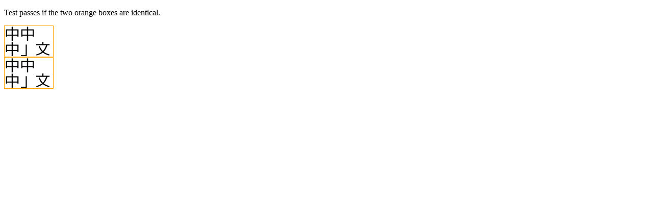

--- FILE ---
content_type: text/html
request_url: https://wpt.live/css/css-text/i18n/css3-text-line-break-opclns-145.html
body_size: 1632
content:
<!DOCTYPE html>
<html  lang="en" >
<head>
<meta charset="utf-8"/>
<title>CSS3 Text, linebreaks: 300D RIGHT CORNER BRACKET</title>
<link rel='author' title='Richard Ishida' href='mailto:ishida@w3.org'>
<link rel='help' href='https://drafts.csswg.org/css-text-3/#line-breaking'>
<link rel="match" href="reference/css3-text-line-break-opclns-145-ref.html">
<meta name='flags' content='should '>
<meta name="assert" content="Because it has a CL Closing Punctuation property, the browser will not leave 300D RIGHT CORNER BRACKET at the beginning of a line.">
<style type='text/css'>
@font-face {
	font-family: 'mplus-1p-regular';
	src: url('/fonts/mplus-1p-regular.woff') format('woff');
	/* filesize: 803K */
	}
.test, .ref { font-size: 30px; font-family: mplus-1p-regular, sans-serif; width: 95px; padding: 0; border: 1px solid orange; line-height: 1em; }
</style>
</head>
<body>
<p class="instructions">Test passes if the two orange boxes are identical.</p>


<div class='test'>中中中&#x300D;文</div>





<div class='ref'>中中<br />中&#x300D;文</div>


<!--Notes:

These tests examine the default behavior of characters against the expectations in the Unicode Standard Annex, version 5.1.0. The two-letter abbreviations are conventions for property names in the Unicode Standard. Non-tailorable characters have normative behavior in the Unicode Standard that applies in all normal circumstances.
<p class='notes'>For more information about expected line break behavior and line break classes, see <a href='http://www.unicode.org/reports/tr14/'>Unicode Standard Annex #14 Line Breaking Properties</a>.


-->


</body>
</html>
